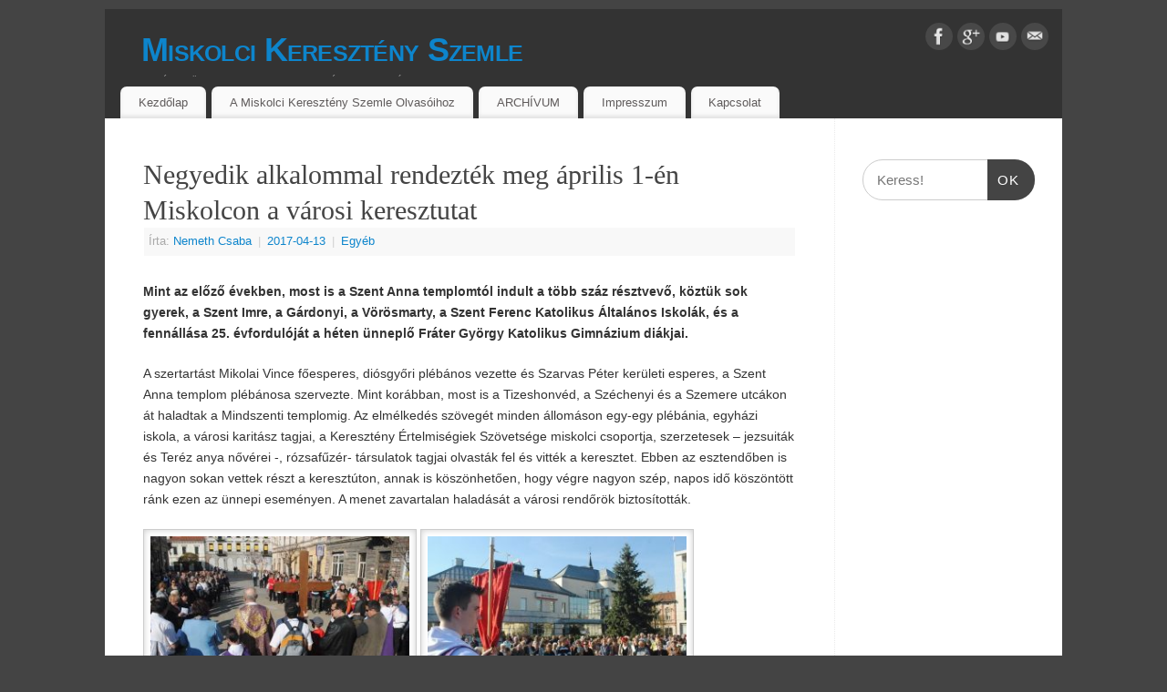

--- FILE ---
content_type: text/html; charset=UTF-8
request_url: http://keresztenyszemle.hu/2017/04/13/negyedik-alkalommal-rendeztek-meg-aprilis-1-en-miskolcon-a-varosi-keresztutat/
body_size: 32315
content:
<!DOCTYPE html>
<html lang="hu">
<head>
<meta http-equiv="Content-Type" content="text/html; charset=UTF-8" />
<meta name="viewport" content="width=device-width, user-scalable=yes, initial-scale=1.0, minimum-scale=1.0, maximum-scale=3.0">
<link rel="profile" href="http://gmpg.org/xfn/11" />
<link rel="pingback" href="http://keresztenyszemle.hu/xmlrpc.php" />
<link rel="shortcut icon" href="http://keresztenyszemle.hu/wp-content/uploads/2017/03/keresztenyszemle.ico" /><link rel="apple-touch-icon" href="http://keresztenyszemle.hu/wp-content/uploads/2017/03/keresztenyszemle.ico" /><title>Negyedik alkalommal rendezték meg április 1-én Miskolcon a városi keresztutat &#8211; Miskolci Keresztény Szemle</title>
<link rel='dns-prefetch' href='//s.w.org' />
<link rel="alternate" type="application/rss+xml" title="Miskolci Keresztény Szemle &raquo; hírcsatorna" href="http://keresztenyszemle.hu/feed/" />
<link rel="alternate" type="application/rss+xml" title="Miskolci Keresztény Szemle &raquo; hozzászólás hírcsatorna" href="http://keresztenyszemle.hu/comments/feed/" />
		<script type="text/javascript">
			window._wpemojiSettings = {"baseUrl":"https:\/\/s.w.org\/images\/core\/emoji\/11.2.0\/72x72\/","ext":".png","svgUrl":"https:\/\/s.w.org\/images\/core\/emoji\/11.2.0\/svg\/","svgExt":".svg","source":{"concatemoji":"http:\/\/keresztenyszemle.hu\/wp-includes\/js\/wp-emoji-release.min.js?ver=5.1.18"}};
			!function(e,a,t){var n,r,o,i=a.createElement("canvas"),p=i.getContext&&i.getContext("2d");function s(e,t){var a=String.fromCharCode;p.clearRect(0,0,i.width,i.height),p.fillText(a.apply(this,e),0,0);e=i.toDataURL();return p.clearRect(0,0,i.width,i.height),p.fillText(a.apply(this,t),0,0),e===i.toDataURL()}function c(e){var t=a.createElement("script");t.src=e,t.defer=t.type="text/javascript",a.getElementsByTagName("head")[0].appendChild(t)}for(o=Array("flag","emoji"),t.supports={everything:!0,everythingExceptFlag:!0},r=0;r<o.length;r++)t.supports[o[r]]=function(e){if(!p||!p.fillText)return!1;switch(p.textBaseline="top",p.font="600 32px Arial",e){case"flag":return s([55356,56826,55356,56819],[55356,56826,8203,55356,56819])?!1:!s([55356,57332,56128,56423,56128,56418,56128,56421,56128,56430,56128,56423,56128,56447],[55356,57332,8203,56128,56423,8203,56128,56418,8203,56128,56421,8203,56128,56430,8203,56128,56423,8203,56128,56447]);case"emoji":return!s([55358,56760,9792,65039],[55358,56760,8203,9792,65039])}return!1}(o[r]),t.supports.everything=t.supports.everything&&t.supports[o[r]],"flag"!==o[r]&&(t.supports.everythingExceptFlag=t.supports.everythingExceptFlag&&t.supports[o[r]]);t.supports.everythingExceptFlag=t.supports.everythingExceptFlag&&!t.supports.flag,t.DOMReady=!1,t.readyCallback=function(){t.DOMReady=!0},t.supports.everything||(n=function(){t.readyCallback()},a.addEventListener?(a.addEventListener("DOMContentLoaded",n,!1),e.addEventListener("load",n,!1)):(e.attachEvent("onload",n),a.attachEvent("onreadystatechange",function(){"complete"===a.readyState&&t.readyCallback()})),(n=t.source||{}).concatemoji?c(n.concatemoji):n.wpemoji&&n.twemoji&&(c(n.twemoji),c(n.wpemoji)))}(window,document,window._wpemojiSettings);
		</script>
		<style type="text/css">
img.wp-smiley,
img.emoji {
	display: inline !important;
	border: none !important;
	box-shadow: none !important;
	height: 1em !important;
	width: 1em !important;
	margin: 0 .07em !important;
	vertical-align: -0.1em !important;
	background: none !important;
	padding: 0 !important;
}
</style>
	<link rel='stylesheet' id='wp-block-library-css'  href='http://keresztenyszemle.hu/wp-includes/css/dist/block-library/style.min.css?ver=5.1.18' type='text/css' media='all' />
<link rel='stylesheet' id='mantra-style-css'  href='http://keresztenyszemle.hu/wp-content/themes/mantra/style.css?ver=3.1.0' type='text/css' media='all' />
<style id='mantra-style-inline-css' type='text/css'>
 #wrapper { max-width: 1050px; } #content { width: 100%; max-width:800px; max-width: calc( 100% - 250px ); } #primary, #secondary { width:250px; } #primary .widget-title, #secondary .widget-title { margin-right: -2em; text-align: left; } html { font-size:14px; } body, input, textarea {font-family:Segoe UI, Arial, sans-serif; } #content h1.entry-title a, #content h2.entry-title a, #content h1.entry-title, #content h2.entry-title, #front-text1 h2, #front-text2 h2 {font-family:Georgia, Times New Roman, Times, serif; } .widget-area {font-family:Helvetica, sans-serif; } .entry-content h1, .entry-content h2, .entry-content h3, .entry-content h4, .entry-content h5, .entry-content h6 {font-family:Georgia, Times New Roman, Times, serif; } .nocomments, .nocomments2 {display:none;} #header-container > div { margin-top:20px; } #header-container > div { margin-left:40px; } body { background-color:#444444 !important; } #header { background-color:#333333; } #footer { background-color:#222222; } #footer2 { background-color:#171717; } #site-title span a { color:#0D85CC; } #site-description { color:#999999; } #content { color:#333333 ;} .widget-area a:link, .widget-area a:visited, a:link, a:visited ,#searchform #s:hover, #container #s:hover, #access a:hover, #wp-calendar tbody td a, #site-info a, #site-copyright a, #access li:hover > a, #access ul ul:hover > a { color:#0D85CC; } a:hover, .entry-meta a:hover, .entry-utility a:hover, .widget-area a:hover { color:#12a7ff; } #content .entry-title a, #content .entry-title, #content h1, #content h2, #content h3, #content h4, #content h5, #content h6 { color:#444444; } #content .entry-title a:hover { color:#000000; } .widget-title { background-color:#444444; } .widget-title { color:#2EA5FD; } #footer-widget-area .widget-title { color:#0C85CD; } #footer-widget-area a { color:#666666; } #footer-widget-area a:hover { color:#888888; } #content .wp-caption { background-image:url(http://keresztenyszemle.hu/wp-content/themes/mantra/resources/images/pins/Pin2.png); } .entry-content p:not(:last-child), .entry-content ul, .entry-summary ul, .entry-content ol, .entry-summary ol { margin-bottom:1.5em;} .entry-meta .entry-time { display:none; } #branding { height:75px ;} 
/* keresztenyszemle - Mantra CSS */
</style>
<link rel='stylesheet' id='mantra-mobile-css'  href='http://keresztenyszemle.hu/wp-content/themes/mantra/resources/css/style-mobile.css?ver=3.1.0' type='text/css' media='all' />
<script type='text/javascript' src='http://keresztenyszemle.hu/wp-includes/js/jquery/jquery.js?ver=1.12.4'></script>
<script type='text/javascript' src='http://keresztenyszemle.hu/wp-includes/js/jquery/jquery-migrate.min.js?ver=1.4.1'></script>
<script type='text/javascript'>
/* <![CDATA[ */
var mantra_options = {"responsive":"1","image_class":"imageSeven","equalize_sidebars":"0"};
/* ]]> */
</script>
<script type='text/javascript' src='http://keresztenyszemle.hu/wp-content/themes/mantra/resources/js/frontend.js?ver=3.1.0'></script>
<link rel='https://api.w.org/' href='http://keresztenyszemle.hu/wp-json/' />
<link rel="EditURI" type="application/rsd+xml" title="RSD" href="http://keresztenyszemle.hu/xmlrpc.php?rsd" />
<link rel="wlwmanifest" type="application/wlwmanifest+xml" href="http://keresztenyszemle.hu/wp-includes/wlwmanifest.xml" /> 
<link rel='prev' title='Elérhetők az Archívumban a korábbi évek lapszámai' href='http://keresztenyszemle.hu/2017/04/12/elerhetok-az-archivumban-a-korabbi-evek-lapszamai/' />
<link rel='next' title='Kövesse YouTube csatornánkat is!' href='http://keresztenyszemle.hu/2017/04/14/kovesse-youtube-csatornankat-is/' />
<meta name="generator" content="WordPress 5.1.18" />
<link rel="canonical" href="http://keresztenyszemle.hu/2017/04/13/negyedik-alkalommal-rendeztek-meg-aprilis-1-en-miskolcon-a-varosi-keresztutat/" />
<link rel='shortlink' href='http://keresztenyszemle.hu/?p=101' />
<link rel="alternate" type="application/json+oembed" href="http://keresztenyszemle.hu/wp-json/oembed/1.0/embed?url=http%3A%2F%2Fkeresztenyszemle.hu%2F2017%2F04%2F13%2Fnegyedik-alkalommal-rendeztek-meg-aprilis-1-en-miskolcon-a-varosi-keresztutat%2F" />
<link rel="alternate" type="text/xml+oembed" href="http://keresztenyszemle.hu/wp-json/oembed/1.0/embed?url=http%3A%2F%2Fkeresztenyszemle.hu%2F2017%2F04%2F13%2Fnegyedik-alkalommal-rendeztek-meg-aprilis-1-en-miskolcon-a-varosi-keresztutat%2F&#038;format=xml" />
<script src="[data-uri]"></script><!--[if lte IE 8]> <style type="text/css" media="screen"> #access ul li, .edit-link a , #footer-widget-area .widget-title, .entry-meta,.entry-meta .comments-link, .short-button-light, .short-button-dark ,.short-button-color ,blockquote { position:relative; behavior: url(http://keresztenyszemle.hu/wp-content/themes/mantra/resources/js/PIE/PIE.php); } #access ul ul { -pie-box-shadow:0px 5px 5px #999; } #access ul li.current_page_item, #access ul li.current-menu-item , #access ul li ,#access ul ul ,#access ul ul li, .commentlist li.comment ,.commentlist .avatar, .nivo-caption, .theme-default .nivoSlider { behavior: url(http://keresztenyszemle.hu/wp-content/themes/mantra/resources/js/PIE/PIE.php); } </style> <![endif]--><style type="text/css" id="custom-background-css">
body.custom-background { background-color: #1e73be; }
</style>
	<!--[if lt IE 9]> 
	<script>
	document.createElement('header');
	document.createElement('nav');
	document.createElement('section');
	document.createElement('article');
	document.createElement('aside');
	document.createElement('footer');
	document.createElement('hgroup');
	</script>
	<![endif]--> </head>
<body class="post-template-default single single-post postid-101 single-format-standard custom-background">

    <div id="toTop"><i class="crycon-back2top"></i> </div>
	
<div id="wrapper" class="hfeed">


<header id="header">

		<div id="masthead">

			<div id="branding" role="banner" >

					
	<div id="header-container">
	
				<div>
				<div id="site-title">
					<span> <a href="http://keresztenyszemle.hu/" title="Miskolci Keresztény Szemle" rel="home">Miskolci Keresztény Szemle</a> </span>
				</div>
				<div id="site-description" >A KÉSZ ökumenikus kulturális folyóirata</div>
			</div> 	<div class="socials" id="sheader"> 
	
			<a target="_blank" rel="nofollow" href="https://www.facebook.com/keresztenyszemle/" class="socialicons social-Facebook" title="Facebook">
				<img alt="Facebook" src="http://keresztenyszemle.hu/wp-content/themes/mantra/resources/images/socials/Facebook.png" />
			</a>
            
			<a target="_blank" rel="nofollow" href="https://plus.google.com/107367678893390435671" class="socialicons social-GooglePlus" title="GooglePlus">
				<img alt="GooglePlus" src="http://keresztenyszemle.hu/wp-content/themes/mantra/resources/images/socials/GooglePlus.png" />
			</a>
            
			<a target="_blank" rel="nofollow" href="https://www.youtube.com/channel/UC0jAPNfqR9g7XIBGPgkcZYQ" class="socialicons social-YouTube" title="YouTube">
				<img alt="YouTube" src="http://keresztenyszemle.hu/wp-content/themes/mantra/resources/images/socials/YouTube.png" />
			</a>
            
			<a target="_blank" rel="nofollow" href="mailto:lajos.grof@gmail.com" class="socialicons social-Mail" title="Mail">
				<img alt="Mail" src="http://keresztenyszemle.hu/wp-content/themes/mantra/resources/images/socials/Mail.png" />
			</a>
            	</div>
		</div> <!-- #header-container -->
					<div style="clear:both;"></div>

			</div><!-- #branding -->

            <a id="nav-toggle"><span>&nbsp; Menü</span></a>
			<nav id="access" class="jssafe" role="navigation">

					<div class="skip-link screen-reader-text"><a href="#content" title="Megszakítás">Megszakítás</a></div>
	<div id="prime_nav" class="menu"><ul>
<li ><a href="http://keresztenyszemle.hu/">Kezdőlap</a></li><li class="page_item page-item-17"><a href="http://keresztenyszemle.hu/az-olvasohoz/">A Miskolci Keresztény Szemle Olvasóihoz</a></li>
<li class="page_item page-item-28"><a href="http://keresztenyszemle.hu/archivum/">ARCHÍVUM</a></li>
<li class="page_item page-item-21"><a href="http://keresztenyszemle.hu/impresszum/">Impresszum</a></li>
<li class="page_item page-item-30"><a href="http://keresztenyszemle.hu/kapcsolat/">Kapcsolat</a></li>
</ul></div>

			</nav><!-- #access -->

		</div><!-- #masthead -->

	<div style="clear:both;"> </div>

</header><!-- #header -->
<div id="main" class="main">
	<div  id="forbottom" >
		
		<div style="clear:both;"> </div>

		
		<section id="container">
			<div id="content" role="main">

			

				<div id="nav-above" class="navigation">
					<div class="nav-previous"><a href="http://keresztenyszemle.hu/2017/04/12/elerhetok-az-archivumban-a-korabbi-evek-lapszamai/" rel="prev"><span class="meta-nav">&laquo;</span> Elérhetők az Archívumban a korábbi évek lapszámai</a></div>
					<div class="nav-next"><a href="http://keresztenyszemle.hu/2017/04/14/kovesse-youtube-csatornankat-is/" rel="next">Kövesse YouTube csatornánkat is! <span class="meta-nav">&raquo;</span></a></div>
				</div><!-- #nav-above -->

				<article id="post-101" class="post-101 post type-post status-publish format-standard hentry category-egyeb">
					<h1 class="entry-title">Negyedik alkalommal rendezték meg április 1-én Miskolcon a városi keresztutat</h1>
										<div class="entry-meta">
						 <span class="author vcard" > Írta: <a class="url fn n" rel="author" href="http://keresztenyszemle.hu/author/nemeth-csaba/" title="Nemeth Csaba összes bejegyzése">Nemeth Csaba</a> <span class="bl_sep">|</span></span>  <time class="onDate date published" datetime="2017-04-13T19:10:39+00:00"> <a href="http://keresztenyszemle.hu/2017/04/13/negyedik-alkalommal-rendeztek-meg-aprilis-1-en-miskolcon-a-varosi-keresztutat/" title="19:10" rel="bookmark"><span class="entry-date">2017-04-13</span> <span class="entry-time"> - 19:10</span></a> </time><span class="bl_sep">|</span><time class="updated"  datetime="2017-04-13T19:28:41+00:00">2017-04-13</time> <span class="bl_categ"> <a href="http://keresztenyszemle.hu/category/egyeb/" rel="tag">Egyéb</a> </span>  					</div><!-- .entry-meta -->

					<div class="entry-content">
						<p><strong>Mint az előző években, most is a Szent Anna templomtól indult a több száz résztvevő, köztük sok gyerek, a Szent Imre, a Gárdonyi, a Vörösmarty, a Szent Ferenc Katolikus Általános Iskolák, és a fennállása 25. évfordulóját a héten ünneplő Fráter György Katolikus Gimnázium diákjai.</strong></p>
<p>A szertartást Mikolai Vince főesperes, diósgyőri plébános vezette és Szarvas Péter kerületi esperes, a Szent Anna templom plébánosa szervezte. Mint korábban, most is a Tizeshonvéd, a Széchenyi és a Szemere utcákon át haladtak a Mindszenti templomig. Az elmélkedés szövegét minden állomáson egy-egy plébánia, egyházi iskola, a városi karitász tagjai, a Keresztény Értelmiségiek Szövetsége miskolci csoportja, szerzetesek &#8211; jezsuiták és Teréz anya nővérei -, rózsafűzér- társulatok tagjai olvasták fel és vitték a keresztet. Ebben az esztendőben is nagyon sokan vettek részt a keresztúton, annak is köszönhetően, hogy végre nagyon szép, napos idő köszöntött ránk ezen az ünnepi eseményen. A menet zavartalan haladását a városi rendőrök biztosították.</p>
<p><a href="http://keresztenyszemle.hu/wp-content/uploads/2017/04/1NzuSQ.jpg" target="_blank"><img class="alignnone wp-image-102 size-medium" src="http://keresztenyszemle.hu/wp-content/uploads/2017/04/1NzuSQ-300x202.jpg" alt="" width="300" height="202" srcset="http://keresztenyszemle.hu/wp-content/uploads/2017/04/1NzuSQ-300x202.jpg 300w, http://keresztenyszemle.hu/wp-content/uploads/2017/04/1NzuSQ-223x150.jpg 223w, http://keresztenyszemle.hu/wp-content/uploads/2017/04/1NzuSQ-150x101.jpg 150w, http://keresztenyszemle.hu/wp-content/uploads/2017/04/1NzuSQ.jpg 640w" sizes="(max-width: 300px) 100vw, 300px" /></a> <a href="http://keresztenyszemle.hu/wp-content/uploads/2017/04/aB5avS.jpg" target="_blank"><img class="alignnone wp-image-103 size-medium" src="http://keresztenyszemle.hu/wp-content/uploads/2017/04/aB5avS-300x202.jpg" alt="" width="300" height="202" srcset="http://keresztenyszemle.hu/wp-content/uploads/2017/04/aB5avS-300x202.jpg 300w, http://keresztenyszemle.hu/wp-content/uploads/2017/04/aB5avS-223x150.jpg 223w, http://keresztenyszemle.hu/wp-content/uploads/2017/04/aB5avS-150x101.jpg 150w, http://keresztenyszemle.hu/wp-content/uploads/2017/04/aB5avS.jpg 640w" sizes="(max-width: 300px) 100vw, 300px" /></a> <a href="http://keresztenyszemle.hu/wp-content/uploads/2017/04/Ax7ZSW.jpg" target="_blank"><img class="alignnone wp-image-104 size-medium" src="http://keresztenyszemle.hu/wp-content/uploads/2017/04/Ax7ZSW-300x202.jpg" alt="" width="300" height="202" srcset="http://keresztenyszemle.hu/wp-content/uploads/2017/04/Ax7ZSW-300x202.jpg 300w, http://keresztenyszemle.hu/wp-content/uploads/2017/04/Ax7ZSW-223x150.jpg 223w, http://keresztenyszemle.hu/wp-content/uploads/2017/04/Ax7ZSW-150x101.jpg 150w, http://keresztenyszemle.hu/wp-content/uploads/2017/04/Ax7ZSW.jpg 640w" sizes="(max-width: 300px) 100vw, 300px" /></a> <a href="http://keresztenyszemle.hu/wp-content/uploads/2017/04/CxLIsO.jpg" target="_blank"><img class="alignnone wp-image-105 size-medium" src="http://keresztenyszemle.hu/wp-content/uploads/2017/04/CxLIsO-201x300.jpg" alt="" width="201" height="300" srcset="http://keresztenyszemle.hu/wp-content/uploads/2017/04/CxLIsO-201x300.jpg 201w, http://keresztenyszemle.hu/wp-content/uploads/2017/04/CxLIsO-101x150.jpg 101w, http://keresztenyszemle.hu/wp-content/uploads/2017/04/CxLIsO.jpg 322w" sizes="(max-width: 201px) 100vw, 201px" /></a> <a href="http://keresztenyszemle.hu/wp-content/uploads/2017/04/gFeeQo.jpg" target="_blank"><img class="alignnone wp-image-106 size-medium" src="http://keresztenyszemle.hu/wp-content/uploads/2017/04/gFeeQo-300x202.jpg" alt="" width="300" height="202" srcset="http://keresztenyszemle.hu/wp-content/uploads/2017/04/gFeeQo-300x202.jpg 300w, http://keresztenyszemle.hu/wp-content/uploads/2017/04/gFeeQo-223x150.jpg 223w, http://keresztenyszemle.hu/wp-content/uploads/2017/04/gFeeQo-150x101.jpg 150w, http://keresztenyszemle.hu/wp-content/uploads/2017/04/gFeeQo.jpg 640w" sizes="(max-width: 300px) 100vw, 300px" /></a> <a href="http://keresztenyszemle.hu/wp-content/uploads/2017/04/hLERBo.jpg" target="_blank"><img class="alignnone wp-image-107 size-medium" src="http://keresztenyszemle.hu/wp-content/uploads/2017/04/hLERBo-201x300.jpg" alt="" width="201" height="300" srcset="http://keresztenyszemle.hu/wp-content/uploads/2017/04/hLERBo-201x300.jpg 201w, http://keresztenyszemle.hu/wp-content/uploads/2017/04/hLERBo-101x150.jpg 101w, http://keresztenyszemle.hu/wp-content/uploads/2017/04/hLERBo.jpg 322w" sizes="(max-width: 201px) 100vw, 201px" /></a> <a href="http://keresztenyszemle.hu/wp-content/uploads/2017/04/jvGW8G.jpg" target="_blank"><img class="alignnone wp-image-108 size-medium" src="http://keresztenyszemle.hu/wp-content/uploads/2017/04/jvGW8G-300x202.jpg" alt="" width="300" height="202" srcset="http://keresztenyszemle.hu/wp-content/uploads/2017/04/jvGW8G-300x202.jpg 300w, http://keresztenyszemle.hu/wp-content/uploads/2017/04/jvGW8G-223x150.jpg 223w, http://keresztenyszemle.hu/wp-content/uploads/2017/04/jvGW8G-150x101.jpg 150w, http://keresztenyszemle.hu/wp-content/uploads/2017/04/jvGW8G.jpg 640w" sizes="(max-width: 300px) 100vw, 300px" /></a> <a href="http://keresztenyszemle.hu/wp-content/uploads/2017/04/kfHmqh.jpg" target="_blank"><img class="alignnone wp-image-109 size-medium" src="http://keresztenyszemle.hu/wp-content/uploads/2017/04/kfHmqh-300x202.jpg" alt="" width="300" height="202" srcset="http://keresztenyszemle.hu/wp-content/uploads/2017/04/kfHmqh-300x202.jpg 300w, http://keresztenyszemle.hu/wp-content/uploads/2017/04/kfHmqh-223x150.jpg 223w, http://keresztenyszemle.hu/wp-content/uploads/2017/04/kfHmqh-150x101.jpg 150w, http://keresztenyszemle.hu/wp-content/uploads/2017/04/kfHmqh.jpg 640w" sizes="(max-width: 300px) 100vw, 300px" /></a> <a href="http://keresztenyszemle.hu/wp-content/uploads/2017/04/LwSWhi.jpg" target="_blank"><img class="alignnone wp-image-110 size-medium" src="http://keresztenyszemle.hu/wp-content/uploads/2017/04/LwSWhi-300x202.jpg" alt="" width="300" height="202" srcset="http://keresztenyszemle.hu/wp-content/uploads/2017/04/LwSWhi-300x202.jpg 300w, http://keresztenyszemle.hu/wp-content/uploads/2017/04/LwSWhi-223x150.jpg 223w, http://keresztenyszemle.hu/wp-content/uploads/2017/04/LwSWhi-150x101.jpg 150w, http://keresztenyszemle.hu/wp-content/uploads/2017/04/LwSWhi.jpg 640w" sizes="(max-width: 300px) 100vw, 300px" /></a> <a href="http://keresztenyszemle.hu/wp-content/uploads/2017/04/MgSVPa.jpg" target="_blank"><img class="alignnone wp-image-111 size-medium" src="http://keresztenyszemle.hu/wp-content/uploads/2017/04/MgSVPa-300x202.jpg" alt="" width="300" height="202" srcset="http://keresztenyszemle.hu/wp-content/uploads/2017/04/MgSVPa-300x202.jpg 300w, http://keresztenyszemle.hu/wp-content/uploads/2017/04/MgSVPa-223x150.jpg 223w, http://keresztenyszemle.hu/wp-content/uploads/2017/04/MgSVPa-150x101.jpg 150w, http://keresztenyszemle.hu/wp-content/uploads/2017/04/MgSVPa.jpg 640w" sizes="(max-width: 300px) 100vw, 300px" /></a> <a href="http://keresztenyszemle.hu/wp-content/uploads/2017/04/MPlHnF.jpg" target="_blank"><img class="alignnone wp-image-112 size-medium" src="http://keresztenyszemle.hu/wp-content/uploads/2017/04/MPlHnF-300x202.jpg" alt="" width="300" height="202" srcset="http://keresztenyszemle.hu/wp-content/uploads/2017/04/MPlHnF-300x202.jpg 300w, http://keresztenyszemle.hu/wp-content/uploads/2017/04/MPlHnF-223x150.jpg 223w, http://keresztenyszemle.hu/wp-content/uploads/2017/04/MPlHnF-150x101.jpg 150w, http://keresztenyszemle.hu/wp-content/uploads/2017/04/MPlHnF.jpg 640w" sizes="(max-width: 300px) 100vw, 300px" /></a> <a href="http://keresztenyszemle.hu/wp-content/uploads/2017/04/v9C3Yu.jpg" target="_blank"><img class="alignnone wp-image-113 size-medium" src="http://keresztenyszemle.hu/wp-content/uploads/2017/04/v9C3Yu-300x202.jpg" alt="" width="300" height="202" srcset="http://keresztenyszemle.hu/wp-content/uploads/2017/04/v9C3Yu-300x202.jpg 300w, http://keresztenyszemle.hu/wp-content/uploads/2017/04/v9C3Yu-223x150.jpg 223w, http://keresztenyszemle.hu/wp-content/uploads/2017/04/v9C3Yu-150x101.jpg 150w, http://keresztenyszemle.hu/wp-content/uploads/2017/04/v9C3Yu.jpg 640w" sizes="(max-width: 300px) 100vw, 300px" /></a> <a href="http://keresztenyszemle.hu/wp-content/uploads/2017/04/ZvB9ns.jpg" target="_blank"><img class="alignnone wp-image-114 size-medium" src="http://keresztenyszemle.hu/wp-content/uploads/2017/04/ZvB9ns-300x202.jpg" alt="" width="300" height="202" srcset="http://keresztenyszemle.hu/wp-content/uploads/2017/04/ZvB9ns-300x202.jpg 300w, http://keresztenyszemle.hu/wp-content/uploads/2017/04/ZvB9ns-223x150.jpg 223w, http://keresztenyszemle.hu/wp-content/uploads/2017/04/ZvB9ns-150x101.jpg 150w, http://keresztenyszemle.hu/wp-content/uploads/2017/04/ZvB9ns.jpg 640w" sizes="(max-width: 300px) 100vw, 300px" /></a></p>
<p>&nbsp;</p>
<p><em>Szöveg: Gróf Lajos Fotók: Fojtán László</em></p>
											</div><!-- .entry-content -->

					<div class="entry-utility">
						<span class="bl_bookmark">Könyvjelzőkhöz <a href="http://keresztenyszemle.hu/2017/04/13/negyedik-alkalommal-rendeztek-meg-aprilis-1-en-miskolcon-a-varosi-keresztutat/" title="Permalink ehhez Negyedik alkalommal rendezték meg április 1-én Miskolcon a városi keresztutat" rel="bookmark">Közvetlen link</a>. </span>											</div><!-- .entry-utility -->
				</article><!-- #post-## -->


				<div id="nav-below" class="navigation">
					<div class="nav-previous"><a href="http://keresztenyszemle.hu/2017/04/12/elerhetok-az-archivumban-a-korabbi-evek-lapszamai/" rel="prev"><span class="meta-nav">&laquo;</span> Elérhetők az Archívumban a korábbi évek lapszámai</a></div>
					<div class="nav-next"><a href="http://keresztenyszemle.hu/2017/04/14/kovesse-youtube-csatornankat-is/" rel="next">Kövesse YouTube csatornánkat is! <span class="meta-nav">&raquo;</span></a></div>
				</div><!-- #nav-below -->

				
			<div id="comments">


	<p class="nocomments">A hozzászólások jelenleg ezen a részen nincs engedélyezve.</p>
	

</div><!-- #comments -->


						</div><!-- #content -->
			<div id="primary" class="widget-area" role="complementary">

		
		
			<ul class="xoxo">
				<li id="search-2" class="widget-container widget_search"><form method="get" id="searchform" action="http://keresztenyszemle.hu/">
	<label>
		<span class="screen-reader-text">Search for:</span>
		<input type="search" class="s" placeholder="Keress!" value="" name="s" />
	</label>
	<button type="submit" class="searchsubmit"><span class="screen-reader-text">Keress!</span>OK</button>
</form>
</li>			</ul>

			<ul class="xoxo">
							</ul>

			
		</div><!-- #primary .widget-area -->

			</section><!-- #container -->

	<div style="clear:both;"></div>

	</div> <!-- #forbottom -->
	</div><!-- #main -->


	<footer id="footer" role="contentinfo">
		<div id="colophon">
		
			
			
		</div><!-- #colophon -->

		<div id="footer2">
		
			<div style="text-align:center;clear:both;padding-top:4px;" >
	<a href="http://keresztenyszemle.hu/" title="Miskolci Keresztény Szemle" rel="home">
		Miskolci Keresztény Szemle</a> | Powered by <a target="_blank" href="http://www.cryoutcreations.eu" title="Mantra Theme by Cryout Creations">Mantra</a> &amp; <a target="_blank" href="http://wordpress.org/"
		title="Szemantikus személyes közzétételi platform">  WordPress.	</a>
</div><!-- #site-info --> 	<div class="socials" id="sfooter"> 
	
			<a target="_blank" rel="nofollow" href="https://www.facebook.com/keresztenyszemle/" class="socialicons social-Facebook" title="Facebook">
				<img alt="Facebook" src="http://keresztenyszemle.hu/wp-content/themes/mantra/resources/images/socials/Facebook.png" />
			</a>
            
			<a target="_blank" rel="nofollow" href="https://plus.google.com/107367678893390435671" class="socialicons social-GooglePlus" title="GooglePlus">
				<img alt="GooglePlus" src="http://keresztenyszemle.hu/wp-content/themes/mantra/resources/images/socials/GooglePlus.png" />
			</a>
            
			<a target="_blank" rel="nofollow" href="https://www.youtube.com/channel/UC0jAPNfqR9g7XIBGPgkcZYQ" class="socialicons social-YouTube" title="YouTube">
				<img alt="YouTube" src="http://keresztenyszemle.hu/wp-content/themes/mantra/resources/images/socials/YouTube.png" />
			</a>
            
			<a target="_blank" rel="nofollow" href="mailto:lajos.grof@gmail.com" class="socialicons social-Mail" title="Mail">
				<img alt="Mail" src="http://keresztenyszemle.hu/wp-content/themes/mantra/resources/images/socials/Mail.png" />
			</a>
            	</div>
				
		</div><!-- #footer2 -->

	</footer><!-- #footer -->

</div><!-- #wrapper -->

<script type='text/javascript' src='http://keresztenyszemle.hu/wp-includes/js/wp-embed.min.js?ver=5.1.18'></script>

</body>
</html>
